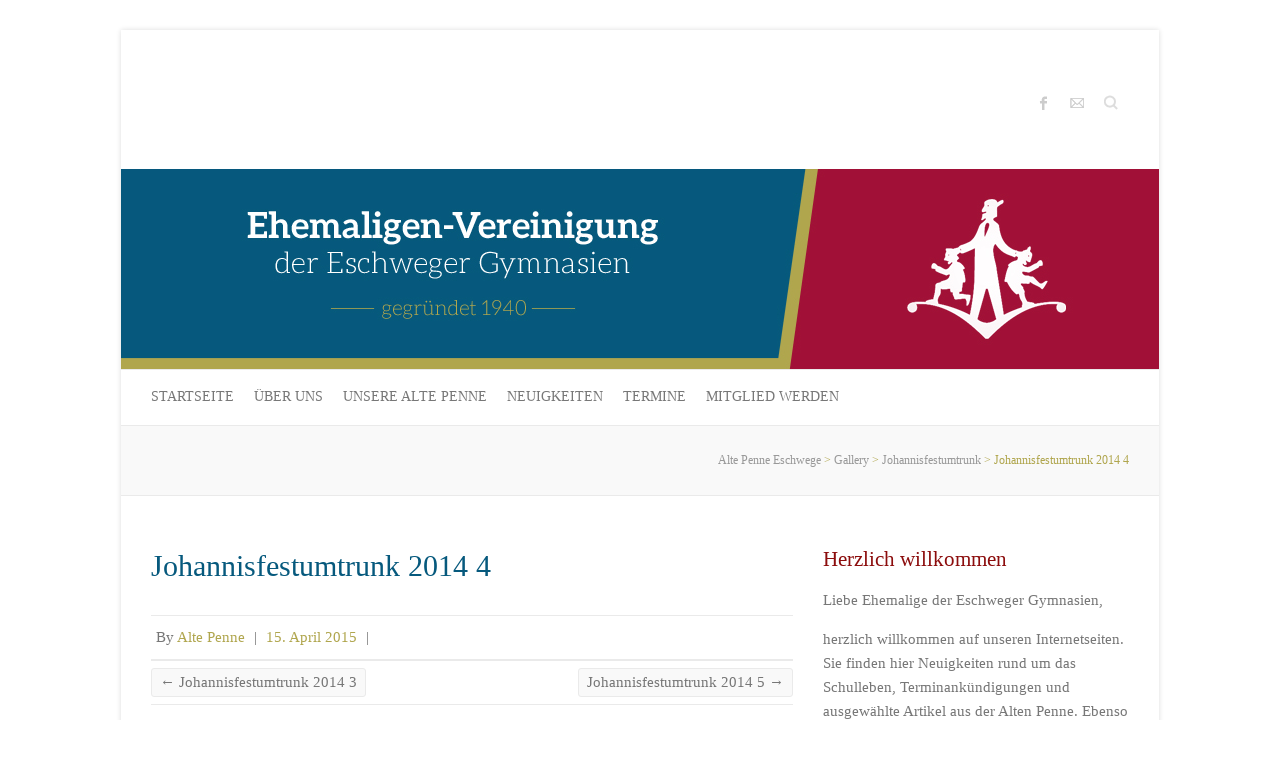

--- FILE ---
content_type: text/html; charset=UTF-8
request_url: https://www.alte-penne-eschwege.de/gallery/johannisfestumtrunk-4/
body_size: 43673
content:

<!DOCTYPE html>
<html lang="de">
<head>

		<meta charset="UTF-8" />
	<meta name="viewport" content="width=device-width">
	<link rel="profile" href="http://gmpg.org/xfn/11" />
	<link rel="pingback" href="https://www.alte-penne-eschwege.de/CMS/xmlrpc.php" />	
<title>Johannisfestumtrunk 2014 4 &#8211; Alte Penne Eschwege</title>
<meta name='robots' content='max-image-preview:large' />
<link rel="alternate" type="application/rss+xml" title="Alte Penne Eschwege &raquo; Feed" href="https://www.alte-penne-eschwege.de/feed/" />
<link rel="alternate" type="application/rss+xml" title="Alte Penne Eschwege &raquo; Kommentar-Feed" href="https://www.alte-penne-eschwege.de/comments/feed/" />
<link rel="alternate" title="oEmbed (JSON)" type="application/json+oembed" href="https://www.alte-penne-eschwege.de/wp-json/oembed/1.0/embed?url=https%3A%2F%2Fwww.alte-penne-eschwege.de%2Fgallery%2Fjohannisfestumtrunk-4%2F" />
<link rel="alternate" title="oEmbed (XML)" type="text/xml+oembed" href="https://www.alte-penne-eschwege.de/wp-json/oembed/1.0/embed?url=https%3A%2F%2Fwww.alte-penne-eschwege.de%2Fgallery%2Fjohannisfestumtrunk-4%2F&#038;format=xml" />
<style id='wp-img-auto-sizes-contain-inline-css' type='text/css'>
img:is([sizes=auto i],[sizes^="auto," i]){contain-intrinsic-size:3000px 1500px}
/*# sourceURL=wp-img-auto-sizes-contain-inline-css */
</style>
<style id='wp-emoji-styles-inline-css' type='text/css'>

	img.wp-smiley, img.emoji {
		display: inline !important;
		border: none !important;
		box-shadow: none !important;
		height: 1em !important;
		width: 1em !important;
		margin: 0 0.07em !important;
		vertical-align: -0.1em !important;
		background: none !important;
		padding: 0 !important;
	}
/*# sourceURL=wp-emoji-styles-inline-css */
</style>
<style id='wp-block-library-inline-css' type='text/css'>
:root{--wp-block-synced-color:#7a00df;--wp-block-synced-color--rgb:122,0,223;--wp-bound-block-color:var(--wp-block-synced-color);--wp-editor-canvas-background:#ddd;--wp-admin-theme-color:#007cba;--wp-admin-theme-color--rgb:0,124,186;--wp-admin-theme-color-darker-10:#006ba1;--wp-admin-theme-color-darker-10--rgb:0,107,160.5;--wp-admin-theme-color-darker-20:#005a87;--wp-admin-theme-color-darker-20--rgb:0,90,135;--wp-admin-border-width-focus:2px}@media (min-resolution:192dpi){:root{--wp-admin-border-width-focus:1.5px}}.wp-element-button{cursor:pointer}:root .has-very-light-gray-background-color{background-color:#eee}:root .has-very-dark-gray-background-color{background-color:#313131}:root .has-very-light-gray-color{color:#eee}:root .has-very-dark-gray-color{color:#313131}:root .has-vivid-green-cyan-to-vivid-cyan-blue-gradient-background{background:linear-gradient(135deg,#00d084,#0693e3)}:root .has-purple-crush-gradient-background{background:linear-gradient(135deg,#34e2e4,#4721fb 50%,#ab1dfe)}:root .has-hazy-dawn-gradient-background{background:linear-gradient(135deg,#faaca8,#dad0ec)}:root .has-subdued-olive-gradient-background{background:linear-gradient(135deg,#fafae1,#67a671)}:root .has-atomic-cream-gradient-background{background:linear-gradient(135deg,#fdd79a,#004a59)}:root .has-nightshade-gradient-background{background:linear-gradient(135deg,#330968,#31cdcf)}:root .has-midnight-gradient-background{background:linear-gradient(135deg,#020381,#2874fc)}:root{--wp--preset--font-size--normal:16px;--wp--preset--font-size--huge:42px}.has-regular-font-size{font-size:1em}.has-larger-font-size{font-size:2.625em}.has-normal-font-size{font-size:var(--wp--preset--font-size--normal)}.has-huge-font-size{font-size:var(--wp--preset--font-size--huge)}.has-text-align-center{text-align:center}.has-text-align-left{text-align:left}.has-text-align-right{text-align:right}.has-fit-text{white-space:nowrap!important}#end-resizable-editor-section{display:none}.aligncenter{clear:both}.items-justified-left{justify-content:flex-start}.items-justified-center{justify-content:center}.items-justified-right{justify-content:flex-end}.items-justified-space-between{justify-content:space-between}.screen-reader-text{border:0;clip-path:inset(50%);height:1px;margin:-1px;overflow:hidden;padding:0;position:absolute;width:1px;word-wrap:normal!important}.screen-reader-text:focus{background-color:#ddd;clip-path:none;color:#444;display:block;font-size:1em;height:auto;left:5px;line-height:normal;padding:15px 23px 14px;text-decoration:none;top:5px;width:auto;z-index:100000}html :where(.has-border-color){border-style:solid}html :where([style*=border-top-color]){border-top-style:solid}html :where([style*=border-right-color]){border-right-style:solid}html :where([style*=border-bottom-color]){border-bottom-style:solid}html :where([style*=border-left-color]){border-left-style:solid}html :where([style*=border-width]){border-style:solid}html :where([style*=border-top-width]){border-top-style:solid}html :where([style*=border-right-width]){border-right-style:solid}html :where([style*=border-bottom-width]){border-bottom-style:solid}html :where([style*=border-left-width]){border-left-style:solid}html :where(img[class*=wp-image-]){height:auto;max-width:100%}:where(figure){margin:0 0 1em}html :where(.is-position-sticky){--wp-admin--admin-bar--position-offset:var(--wp-admin--admin-bar--height,0px)}@media screen and (max-width:600px){html :where(.is-position-sticky){--wp-admin--admin-bar--position-offset:0px}}

/*# sourceURL=wp-block-library-inline-css */
</style><style id='global-styles-inline-css' type='text/css'>
:root{--wp--preset--aspect-ratio--square: 1;--wp--preset--aspect-ratio--4-3: 4/3;--wp--preset--aspect-ratio--3-4: 3/4;--wp--preset--aspect-ratio--3-2: 3/2;--wp--preset--aspect-ratio--2-3: 2/3;--wp--preset--aspect-ratio--16-9: 16/9;--wp--preset--aspect-ratio--9-16: 9/16;--wp--preset--color--black: #000000;--wp--preset--color--cyan-bluish-gray: #abb8c3;--wp--preset--color--white: #ffffff;--wp--preset--color--pale-pink: #f78da7;--wp--preset--color--vivid-red: #cf2e2e;--wp--preset--color--luminous-vivid-orange: #ff6900;--wp--preset--color--luminous-vivid-amber: #fcb900;--wp--preset--color--light-green-cyan: #7bdcb5;--wp--preset--color--vivid-green-cyan: #00d084;--wp--preset--color--pale-cyan-blue: #8ed1fc;--wp--preset--color--vivid-cyan-blue: #0693e3;--wp--preset--color--vivid-purple: #9b51e0;--wp--preset--gradient--vivid-cyan-blue-to-vivid-purple: linear-gradient(135deg,rgb(6,147,227) 0%,rgb(155,81,224) 100%);--wp--preset--gradient--light-green-cyan-to-vivid-green-cyan: linear-gradient(135deg,rgb(122,220,180) 0%,rgb(0,208,130) 100%);--wp--preset--gradient--luminous-vivid-amber-to-luminous-vivid-orange: linear-gradient(135deg,rgb(252,185,0) 0%,rgb(255,105,0) 100%);--wp--preset--gradient--luminous-vivid-orange-to-vivid-red: linear-gradient(135deg,rgb(255,105,0) 0%,rgb(207,46,46) 100%);--wp--preset--gradient--very-light-gray-to-cyan-bluish-gray: linear-gradient(135deg,rgb(238,238,238) 0%,rgb(169,184,195) 100%);--wp--preset--gradient--cool-to-warm-spectrum: linear-gradient(135deg,rgb(74,234,220) 0%,rgb(151,120,209) 20%,rgb(207,42,186) 40%,rgb(238,44,130) 60%,rgb(251,105,98) 80%,rgb(254,248,76) 100%);--wp--preset--gradient--blush-light-purple: linear-gradient(135deg,rgb(255,206,236) 0%,rgb(152,150,240) 100%);--wp--preset--gradient--blush-bordeaux: linear-gradient(135deg,rgb(254,205,165) 0%,rgb(254,45,45) 50%,rgb(107,0,62) 100%);--wp--preset--gradient--luminous-dusk: linear-gradient(135deg,rgb(255,203,112) 0%,rgb(199,81,192) 50%,rgb(65,88,208) 100%);--wp--preset--gradient--pale-ocean: linear-gradient(135deg,rgb(255,245,203) 0%,rgb(182,227,212) 50%,rgb(51,167,181) 100%);--wp--preset--gradient--electric-grass: linear-gradient(135deg,rgb(202,248,128) 0%,rgb(113,206,126) 100%);--wp--preset--gradient--midnight: linear-gradient(135deg,rgb(2,3,129) 0%,rgb(40,116,252) 100%);--wp--preset--font-size--small: 13px;--wp--preset--font-size--medium: 20px;--wp--preset--font-size--large: 36px;--wp--preset--font-size--x-large: 42px;--wp--preset--spacing--20: 0.44rem;--wp--preset--spacing--30: 0.67rem;--wp--preset--spacing--40: 1rem;--wp--preset--spacing--50: 1.5rem;--wp--preset--spacing--60: 2.25rem;--wp--preset--spacing--70: 3.38rem;--wp--preset--spacing--80: 5.06rem;--wp--preset--shadow--natural: 6px 6px 9px rgba(0, 0, 0, 0.2);--wp--preset--shadow--deep: 12px 12px 50px rgba(0, 0, 0, 0.4);--wp--preset--shadow--sharp: 6px 6px 0px rgba(0, 0, 0, 0.2);--wp--preset--shadow--outlined: 6px 6px 0px -3px rgb(255, 255, 255), 6px 6px rgb(0, 0, 0);--wp--preset--shadow--crisp: 6px 6px 0px rgb(0, 0, 0);}:where(.is-layout-flex){gap: 0.5em;}:where(.is-layout-grid){gap: 0.5em;}body .is-layout-flex{display: flex;}.is-layout-flex{flex-wrap: wrap;align-items: center;}.is-layout-flex > :is(*, div){margin: 0;}body .is-layout-grid{display: grid;}.is-layout-grid > :is(*, div){margin: 0;}:where(.wp-block-columns.is-layout-flex){gap: 2em;}:where(.wp-block-columns.is-layout-grid){gap: 2em;}:where(.wp-block-post-template.is-layout-flex){gap: 1.25em;}:where(.wp-block-post-template.is-layout-grid){gap: 1.25em;}.has-black-color{color: var(--wp--preset--color--black) !important;}.has-cyan-bluish-gray-color{color: var(--wp--preset--color--cyan-bluish-gray) !important;}.has-white-color{color: var(--wp--preset--color--white) !important;}.has-pale-pink-color{color: var(--wp--preset--color--pale-pink) !important;}.has-vivid-red-color{color: var(--wp--preset--color--vivid-red) !important;}.has-luminous-vivid-orange-color{color: var(--wp--preset--color--luminous-vivid-orange) !important;}.has-luminous-vivid-amber-color{color: var(--wp--preset--color--luminous-vivid-amber) !important;}.has-light-green-cyan-color{color: var(--wp--preset--color--light-green-cyan) !important;}.has-vivid-green-cyan-color{color: var(--wp--preset--color--vivid-green-cyan) !important;}.has-pale-cyan-blue-color{color: var(--wp--preset--color--pale-cyan-blue) !important;}.has-vivid-cyan-blue-color{color: var(--wp--preset--color--vivid-cyan-blue) !important;}.has-vivid-purple-color{color: var(--wp--preset--color--vivid-purple) !important;}.has-black-background-color{background-color: var(--wp--preset--color--black) !important;}.has-cyan-bluish-gray-background-color{background-color: var(--wp--preset--color--cyan-bluish-gray) !important;}.has-white-background-color{background-color: var(--wp--preset--color--white) !important;}.has-pale-pink-background-color{background-color: var(--wp--preset--color--pale-pink) !important;}.has-vivid-red-background-color{background-color: var(--wp--preset--color--vivid-red) !important;}.has-luminous-vivid-orange-background-color{background-color: var(--wp--preset--color--luminous-vivid-orange) !important;}.has-luminous-vivid-amber-background-color{background-color: var(--wp--preset--color--luminous-vivid-amber) !important;}.has-light-green-cyan-background-color{background-color: var(--wp--preset--color--light-green-cyan) !important;}.has-vivid-green-cyan-background-color{background-color: var(--wp--preset--color--vivid-green-cyan) !important;}.has-pale-cyan-blue-background-color{background-color: var(--wp--preset--color--pale-cyan-blue) !important;}.has-vivid-cyan-blue-background-color{background-color: var(--wp--preset--color--vivid-cyan-blue) !important;}.has-vivid-purple-background-color{background-color: var(--wp--preset--color--vivid-purple) !important;}.has-black-border-color{border-color: var(--wp--preset--color--black) !important;}.has-cyan-bluish-gray-border-color{border-color: var(--wp--preset--color--cyan-bluish-gray) !important;}.has-white-border-color{border-color: var(--wp--preset--color--white) !important;}.has-pale-pink-border-color{border-color: var(--wp--preset--color--pale-pink) !important;}.has-vivid-red-border-color{border-color: var(--wp--preset--color--vivid-red) !important;}.has-luminous-vivid-orange-border-color{border-color: var(--wp--preset--color--luminous-vivid-orange) !important;}.has-luminous-vivid-amber-border-color{border-color: var(--wp--preset--color--luminous-vivid-amber) !important;}.has-light-green-cyan-border-color{border-color: var(--wp--preset--color--light-green-cyan) !important;}.has-vivid-green-cyan-border-color{border-color: var(--wp--preset--color--vivid-green-cyan) !important;}.has-pale-cyan-blue-border-color{border-color: var(--wp--preset--color--pale-cyan-blue) !important;}.has-vivid-cyan-blue-border-color{border-color: var(--wp--preset--color--vivid-cyan-blue) !important;}.has-vivid-purple-border-color{border-color: var(--wp--preset--color--vivid-purple) !important;}.has-vivid-cyan-blue-to-vivid-purple-gradient-background{background: var(--wp--preset--gradient--vivid-cyan-blue-to-vivid-purple) !important;}.has-light-green-cyan-to-vivid-green-cyan-gradient-background{background: var(--wp--preset--gradient--light-green-cyan-to-vivid-green-cyan) !important;}.has-luminous-vivid-amber-to-luminous-vivid-orange-gradient-background{background: var(--wp--preset--gradient--luminous-vivid-amber-to-luminous-vivid-orange) !important;}.has-luminous-vivid-orange-to-vivid-red-gradient-background{background: var(--wp--preset--gradient--luminous-vivid-orange-to-vivid-red) !important;}.has-very-light-gray-to-cyan-bluish-gray-gradient-background{background: var(--wp--preset--gradient--very-light-gray-to-cyan-bluish-gray) !important;}.has-cool-to-warm-spectrum-gradient-background{background: var(--wp--preset--gradient--cool-to-warm-spectrum) !important;}.has-blush-light-purple-gradient-background{background: var(--wp--preset--gradient--blush-light-purple) !important;}.has-blush-bordeaux-gradient-background{background: var(--wp--preset--gradient--blush-bordeaux) !important;}.has-luminous-dusk-gradient-background{background: var(--wp--preset--gradient--luminous-dusk) !important;}.has-pale-ocean-gradient-background{background: var(--wp--preset--gradient--pale-ocean) !important;}.has-electric-grass-gradient-background{background: var(--wp--preset--gradient--electric-grass) !important;}.has-midnight-gradient-background{background: var(--wp--preset--gradient--midnight) !important;}.has-small-font-size{font-size: var(--wp--preset--font-size--small) !important;}.has-medium-font-size{font-size: var(--wp--preset--font-size--medium) !important;}.has-large-font-size{font-size: var(--wp--preset--font-size--large) !important;}.has-x-large-font-size{font-size: var(--wp--preset--font-size--x-large) !important;}
/*# sourceURL=global-styles-inline-css */
</style>

<style id='classic-theme-styles-inline-css' type='text/css'>
/*! This file is auto-generated */
.wp-block-button__link{color:#fff;background-color:#32373c;border-radius:9999px;box-shadow:none;text-decoration:none;padding:calc(.667em + 2px) calc(1.333em + 2px);font-size:1.125em}.wp-block-file__button{background:#32373c;color:#fff;text-decoration:none}
/*# sourceURL=/wp-includes/css/classic-themes.min.css */
</style>
<link rel='stylesheet' id='contact-form-7-css' href='https://www.alte-penne-eschwege.de/CMS/wp-content/plugins/contact-form-7/includes/css/styles.css?ver=6.1.4' type='text/css' media='all' />
<link rel='stylesheet' id='responsive-lightbox-swipebox-css' href='https://www.alte-penne-eschwege.de/CMS/wp-content/plugins/responsive-lightbox/assets/swipebox/swipebox.min.css?ver=1.5.2' type='text/css' media='all' />
<link rel='stylesheet' id='attitude_style-css' href='https://www.alte-penne-eschwege.de/CMS/wp-content/themes/attitude-pro/style.css?ver=6.9' type='text/css' media='all' />
<link rel='stylesheet' id='attitude-font-awesome-css' href='https://www.alte-penne-eschwege.de/CMS/wp-content/themes/attitude-pro/font-awesome/css/font-awesome.css?ver=6.9' type='text/css' media='all' />
<link rel='stylesheet' id='jquery_fancybox_style-css' href='https://www.alte-penne-eschwege.de/CMS/wp-content/themes/attitude-pro/library/css/jquery.fancybox.min.css?ver=6.9' type='text/css' media='all' />
<script type="text/javascript" src="https://www.alte-penne-eschwege.de/CMS/wp-includes/js/jquery/jquery.min.js?ver=3.7.1" id="jquery-core-js"></script>
<script type="text/javascript" src="https://www.alte-penne-eschwege.de/CMS/wp-includes/js/jquery/jquery-migrate.min.js?ver=3.4.1" id="jquery-migrate-js"></script>
<script type="text/javascript" src="https://www.alte-penne-eschwege.de/CMS/wp-content/plugins/responsive-lightbox/assets/dompurify/purify.min.js?ver=3.3.1" id="dompurify-js"></script>
<script type="text/javascript" id="responsive-lightbox-sanitizer-js-before">
/* <![CDATA[ */
window.RLG = window.RLG || {}; window.RLG.sanitizeAllowedHosts = ["youtube.com","www.youtube.com","youtu.be","vimeo.com","player.vimeo.com"];
//# sourceURL=responsive-lightbox-sanitizer-js-before
/* ]]> */
</script>
<script type="text/javascript" src="https://www.alte-penne-eschwege.de/CMS/wp-content/plugins/responsive-lightbox/js/sanitizer.js?ver=2.7.0" id="responsive-lightbox-sanitizer-js"></script>
<script type="text/javascript" src="https://www.alte-penne-eschwege.de/CMS/wp-content/plugins/responsive-lightbox/assets/swipebox/jquery.swipebox.min.js?ver=1.5.2" id="responsive-lightbox-swipebox-js"></script>
<script type="text/javascript" src="https://www.alte-penne-eschwege.de/CMS/wp-includes/js/underscore.min.js?ver=1.13.7" id="underscore-js"></script>
<script type="text/javascript" src="https://www.alte-penne-eschwege.de/CMS/wp-content/plugins/responsive-lightbox/assets/infinitescroll/infinite-scroll.pkgd.min.js?ver=4.0.1" id="responsive-lightbox-infinite-scroll-js"></script>
<script type="text/javascript" id="responsive-lightbox-js-before">
/* <![CDATA[ */
var rlArgs = {"script":"swipebox","selector":"lightbox","customEvents":"","activeGalleries":true,"animation":true,"hideCloseButtonOnMobile":false,"removeBarsOnMobile":false,"hideBars":true,"hideBarsDelay":5000,"videoMaxWidth":1080,"useSVG":true,"loopAtEnd":false,"woocommerce_gallery":false,"ajaxurl":"https:\/\/www.alte-penne-eschwege.de\/CMS\/wp-admin\/admin-ajax.php","nonce":"5ee6ef2aa8","preview":false,"postId":286,"scriptExtension":false};

//# sourceURL=responsive-lightbox-js-before
/* ]]> */
</script>
<script type="text/javascript" src="https://www.alte-penne-eschwege.de/CMS/wp-content/plugins/responsive-lightbox/js/front.js?ver=2.7.0" id="responsive-lightbox-js"></script>
<script type="text/javascript" src="https://www.alte-penne-eschwege.de/CMS/wp-content/themes/attitude-pro/library/js/scripts.js?ver=6.9" id="attitude-scripts-js"></script>
<script type="text/javascript" src="https://www.alte-penne-eschwege.de/CMS/wp-content/themes/attitude-pro/library/js/backtotop.js?ver=6.9" id="backtotop-js"></script>
<script type="text/javascript" src="https://www.alte-penne-eschwege.de/CMS/wp-content/themes/attitude-pro/library/js/jquery.quicksand.js?ver=6.9" id="quicksand-js"></script>
<script type="text/javascript" src="https://www.alte-penne-eschwege.de/CMS/wp-content/themes/attitude-pro/library/js/jquery.easing.1.3.js?ver=6.9" id="easing-js"></script>
<link rel="https://api.w.org/" href="https://www.alte-penne-eschwege.de/wp-json/" /><link rel="EditURI" type="application/rsd+xml" title="RSD" href="https://www.alte-penne-eschwege.de/CMS/xmlrpc.php?rsd" />
<link rel="canonical" href="https://www.alte-penne-eschwege.de/gallery/johannisfestumtrunk-4/" />
<link rel='shortlink' href='https://www.alte-penne-eschwege.de/?p=286' />
	<style type="text/css">
		/* Font Family */
					/* Content */
			body, 
			input, 
			textarea,
			select,
			.slogan-wrap .slogan span,
			.widget_promotional_bar .promotional-text span { 
				font-family: "Raleway";
			}
							/* Navigation */
			#access a { 
				font-family: "Bitter";
			}
							/* All Headings/Titles */
			h1, h2, h3, h4, h5, h6,
			#site-title,
			#site-description,
			.featured-text .featured-title,
			.slogan-wrap,
			.entry-title, 
			.custom-gallery-title {
				font-family: "Bitter";
			}
				/* Font Size */
													/* Page/Post Title, Slogan and Promotional Bar  */
			.featured-text .featured-title,
			.page-title,
			.entry-title,
			.slogan-wrap .slogan,
			.widget_promotional_bar .promotional-text,
			#content .widget-title  { 
				font-size: 30px;
			}
							/* Sidebar Widget Title */
			.widget-title {
				font-size: 21px;
			}
									/* Content */
			body,
			input,
			textarea,
			select,
			.slogan-wrap .slogan span,
			#bbpress-forums,
			#bbpress-forums button,
			#bbpress-forums ul.bbp-lead-topic,
			#bbpress-forums ul.bbp-topics,
			#bbpress-forums ul.bbp-forums,
			#bbpress-forums ul.bbp-replies,
			#bbpress-forums ul.bbp-search-results,
			div.bbp-search-form input,
			div.bbp-search-form button,
			div.bbp-breadcrumb,
			div.bbp-topic-tags,
			.widget_promotional_bar .promotional-text span {
				font-size: 15px;
			}
													/* All Headings/Titles */
			h1, h2, h3, h4, h5, h6,
			.page-title,
			.entry-title, 
			.entry-title a,
			.custom-gallery-title,
			.custom-gallery-title a,
			#content .service-item .service-title,
			#content .widget-title,
			#content .widget-title a,
			.entry-content th,
			.comment-content th {
				color: #06597d			}
							/* Breadcrumb and Meta */
			.breadcrumb,
			.breadcrumb a:hover, 
			.entry-meta a,
			#site-generator .copyright a { 
				color: #b0a64e;
			}
									/* Widget Titles */
			.widget-title, 
			.widget-title a {
				color: #8c0d0d;
			}
														/* Featured Title, Slogan and Promotional Bar */
				.featured-text .featured-title,
				#controllers a:hover,
				#controllers a.active
				{
					background: #06597d;
					opacity:0.9;
					-moz-opacity: 0.9;
					filter:alpha(opacity=90);
				}
				#controllers a:hover,
				#controllers a.active {
					color: #06597d;
				}
				.slogan-wrap, 
				.widget_promotional_bar .promotional_bar_content { 
					background-color: #06597d;
				}
				.slogan-wrap .view-work,
				.widget_promotional_bar .call-to-action {
					background: #ffffff;
					opacity:0.9;
					-moz-opacity: 0.9;
					filter:alpha(opacity=90);
				}
				.slogan-wrap .view-work:hover,
				.widget_promotional_bar .call-to-action:hover {
					opacity:10;
					-moz-opacity:10;
					filter:alpha(opacity=100);
					background: #ffffff;
				}
										/* Buttons, Custom Tag Cloud and Paginations */
				input[type="reset"],
				input[type="button"],
				input[type="submit"],
				input[type="reset"]:hover,
				input[type="button"]:hover,
				input[type="submit"]:hover,
				a.readmore,
				a.readmore:hover,
				.widget_custom-tagcloud a:hover,
				#wp_page_numbers ul li a:hover,
				#wp_page_numbers ul li.active_page a,
				.wp-pagenavi .current,
				.wp-pagenavi a:hover,
				ul.default-wp-page li a:hover,
				.pagination span,
				div.bbp-submit-wrapper button,
				.woocommerce #respond input#submit,
				.woocommerce a.button,
				.woocommerce button.button,
				.woocommerce input.button,
				.woocommerce #respond input#submit:hover,
				.woocommerce a.button:hover,
				.woocommerce button.button:hover,
				.woocommerce input.button:hover,
				.woocommerce #respond input#submit.alt,
				.woocommerce a.button.alt,
				.woocommerce button.button.alt,
				.woocommerce input.button.alt,
				.woocommerce #respond input#submit.alt:hover,
				.woocommerce a.button.alt:hover,
				.woocommerce button.button.alt:hover,
				.woocommerce input.button.alt:hover,
				.woocommerce #respond input#submit.disabled,
				.woocommerce #respond input#submit:disabled,
				.woocommerce #respond input#submit:disabled[disabled],
				.woocommerce a.button.disabled,
				.woocommerce a.button:disabled,
				.woocommerce a.button:disabled[disabled],
				.woocommerce button.button.disabled,
				.woocommerce button.button:disabled,
				.woocommerce button.button:disabled[disabled],
				.woocommerce input.button.disabled,
				.woocommerce input.button:disabled,
				.woocommerce input.button:disabled[disabled],
				.woocommerce #respond input#submit.disabled:hover,
				.woocommerce #respond input#submit:disabled:hover,
				.woocommerce #respond input#submit:disabled[disabled]:hover,
				.woocommerce a.button.disabled:hover,
				.woocommerce a.button:disabled:hover,
				.woocommerce a.button:disabled[disabled]:hover,
				.woocommerce button.button.disabled:hover,
				.woocommerce button.button:disabled:hover,
				.woocommerce button.button:disabled[disabled]:hover,
				.woocommerce input.button.disabled:hover,
				.woocommerce input.button:disabled:hover,
				.woocommerce input.button:disabled[disabled]:hover,
				.woocommerce span.onsale,
				.woocommerce .widget_price_filter .ui-slider .ui-slider-range,
				.woocommerce .widget_price_filter .ui-slider .ui-slider-handle,
				.woocommerce nav.woocommerce-pagination ul li .page-numbers:hover,
				.woocommerce nav.woocommerce-pagination ul li .page-numbers:focus,
				.woocommerce nav.woocommerce-pagination ul li .page-numbers.current,
				#content nav.woocommerce-pagination ul li .page-numbers:hover,
				#content nav.woocommerce-pagination ul li .page-numbers:focus,
				#content nav.woocommerce-pagination ul li .page-numbers.current {
					background: #06597d;
					border-color: rgba(0, 0, 0, 0.2);
				}
										/* links */
				a,
				#site-title a span,
				#site-title a:hover,
				#site-title a:focus,
				#site-title a:active,
				#access a:hover,
				#access ul li.current-menu-item > a,
				#access ul li.current_page_ancestor > a,
				#access ul li.current-menu-ancestor > a,
				#access ul li.current_page_item > a,
				#access ul li:hover > a,
				#access ul li ul li a:hover,
				#access ul li ul li:hover > a,
				#access ul li.current-menu-item ul li a:hover,
				#content ul a:hover,
				#content ol a:hover,
				#content .gal-filter li.active a,
				.entry-title a:hover,
				.entry-title a:focus,
				.entry-title a:active,
				.entry-meta a:hover,
				.tags a:hover,
				.custom-gallery-title a:hover,
				.widget ul li a:hover,
				.widget-title a:hover,
				.widget_tag_cloud a:hover,
				#site-generator .copyright a:hover,
				.woocommerce .star-rating,
				.woocommerce .star-rating:before,
				.woocommerce-MyAccount-navigation ul li:hover a,
				#content .woocommerce-MyAccount-navigation ul li:hover a,
				.woocommerce-MyAccount-navigation ul li.is-active a,
				#content .woocommerce-MyAccount-navigation ul li.is-active a,
				.widget_archive li a[aria-current="page"],
				.widget_categories .current-cat a,
				.widget_nav_menu ul li.current_page_item > a,
				.widget_nav_menu ul li.current_page_ancestor > a,
				.widget_nav_menu ul li.current-menu-item > a,
				.widget_nav_menu ul li.current-menu-ancestor > a,
				.widget_pages ul li.current_page_item > a,
				.widget_pages ul li.current_page_ancestor > a {
					color: #06597d;
				}
				#access ul li ul,
				blockquote {
					border-color: #06597d;
				}
																															</style>
<!-- Alte Penne Eschwege Custom CSS Styles -->
<style type="text/css" media="screen">
#primary {margin-left:0}
</style>
<!-- Alte Penne Eschwege Custom CSS Styles -->
<style type="text/css" media="screen">
body { background-image: none; }
</style>
<style type="text/css" id="custom-background-css">
body.custom-background { background-color: #ffffff; }
</style>
			<style type="text/css" id="wp-custom-css">
			.cn-buttons-container .cn-button.bootstrap {background: #B0A64D;}		</style>
		
</head>

<body class="wp-singular gallery-template-default single single-gallery postid-286 custom-background wp-theme-attitude-pro ">
		
	<div class="wrapper">
				<header id="branding" >
				
	<div class="container clearfix">
		<div class="hgroup-wrap clearfix">
			<section class="hgroup-right">
			
			<div class="social-profiles clearfix">
				<ul><li class="facebook"><a href="https://www.facebook.com/alte.penne.eschwege" title="Alte Penne Eschwege on Facebook" target="_blank" rel="noopener noreferrer">Alte Penne Eschwege Facebook</a></li><li class="mail"><a href="mailto:info@alte-penne-eschwege.de" title="Alte Penne Eschwege on Mail" target="_blank" rel="noopener noreferrer">Alte Penne Eschwege Mail</a></li>
			</ul>
			</div><!-- .social-profiles -->	<form action="https://www.alte-penne-eschwege.de/" class="searchform clearfix" method="get">
		<label class="assistive-text" for="s">Search</label>
		<input type="text" placeholder="Search" class="s field" name="s">
	</form><!-- .searchform -->
				<button class="menu-toggle">Responsive Menu</button>
			</section><!-- .hgroup-right -->	
				<div id="site-logo" class="clearfix">
										
				</div><!-- #site-logo -->
			
		</div><!-- .hgroup-wrap -->
	</div><!-- .container -->	
					<a href="https://www.alte-penne-eschwege.de/" title="Alte Penne Eschwege"><img src="https://www.alte-penne-eschwege.de/CMS/wp-content/uploads/2015/04/header_neu2.jpg" class="header-image" width="1038" height="200" alt="Alte Penne Eschwege"></a>
				
	<nav id="access" class="clearfix">
					<div class="container clearfix"><ul class="root"><li id="menu-item-31" class="menu-item menu-item-type-post_type menu-item-object-page menu-item-home menu-item-31"><a href="https://www.alte-penne-eschwege.de/">Startseite</a></li>
<li id="menu-item-39" class="menu-item menu-item-type-post_type menu-item-object-page menu-item-has-children menu-item-39"><a href="https://www.alte-penne-eschwege.de/ueber-uns/">Über uns</a>
<ul class="sub-menu">
	<li id="menu-item-81" class="menu-item menu-item-type-post_type menu-item-object-page menu-item-81"><a href="https://www.alte-penne-eschwege.de/ueber-uns/vorstand-beirat/">Vorstand &#038; Beirat</a></li>
	<li id="menu-item-32" class="menu-item menu-item-type-post_type menu-item-object-page menu-item-32"><a href="https://www.alte-penne-eschwege.de/links/">Links</a></li>
	<li id="menu-item-34" class="menu-item menu-item-type-post_type menu-item-object-page menu-item-34"><a href="https://www.alte-penne-eschwege.de/kontakt/">Kontakt</a></li>
</ul>
</li>
<li id="menu-item-40" class="menu-item menu-item-type-post_type menu-item-object-page menu-item-40"><a href="https://www.alte-penne-eschwege.de/unsere-alte-penne/">Unsere Alte Penne</a></li>
<li id="menu-item-529" class="menu-item menu-item-type-taxonomy menu-item-object-category menu-item-has-children menu-item-529"><a href="https://www.alte-penne-eschwege.de/category/neuigkeiten/">Neuigkeiten</a>
<ul class="sub-menu">
	<li id="menu-item-629" class="menu-item menu-item-type-post_type menu-item-object-page menu-item-629"><a href="https://www.alte-penne-eschwege.de/bilder/">Bilder</a></li>
</ul>
</li>
<li id="menu-item-38" class="menu-item menu-item-type-post_type menu-item-object-page menu-item-38"><a href="https://www.alte-penne-eschwege.de/termine/">Termine</a></li>
<li id="menu-item-35" class="menu-item menu-item-type-post_type menu-item-object-page menu-item-35"><a href="https://www.alte-penne-eschwege.de/mitglied-werden/">Mitglied werden</a></li>
</ul></div><!-- .container -->
					</nav><!-- #access --> 		
					<div class="page-title-wrap">
	    		<div class="container clearfix">
	    			<div class="breadcrumb"><span typeof="v:Breadcrumb"><a rel="v:url" property="v:title" title="Gehe zu Alte Penne Eschwege." href="https://www.alte-penne-eschwege.de" class="home">Alte Penne Eschwege</a></span> &gt; <span typeof="v:Breadcrumb"><a rel="v:url" property="v:title" title="Gehe zu Gallery." href="https://www.alte-penne-eschwege.de/gallery/">Gallery</a></span> &gt; <span typeof="v:Breadcrumb"><a rel="v:url" property="v:title" title="Go to the Johannisfestumtrunk Gallery Category archives." href="https://www.alte-penne-eschwege.de/gallery_category/johannisfestumtrunk/">Johannisfestumtrunk</a></span> &gt; <span typeof="v:Breadcrumb"><span property="v:title">Johannisfestumtrunk 2014 4</span></span></div> <!-- .breadcrumb -->				</div>
	    	</div>
	   		</header>
		
				<div id="main" class="container clearfix">

<div id="container">
	

<div id="primary">
   <div id="content">	<section id="post-286" class="post-286 gallery type-gallery status-publish has-post-thumbnail hentry gallery_category-johannisfestumtrunk">
		<article>

			
			<header class="entry-header">
    			<h1 class="entry-title">
    				<a href="https://www.alte-penne-eschwege.de/gallery/johannisfestumtrunk-4/" title="Johannisfestumtrunk 2014 4">Johannisfestumtrunk 2014 4</a>
    			</h1><!-- .entry-title -->
  			</header>

  			
  			
  			<div class="entry-content clearfix">
    			  			</div>
  			
  			<div class="entry-meta-bar clearfix">	        			
    			<div class="entry-meta">
    				<span class="by-author vcard author"><span class="fn">By <a href="https://www.alte-penne-eschwege.de/author/alte-penne/">Alte Penne</a></span></span> |
    				<span class="date updated"><a href="https://www.alte-penne-eschwege.de/gallery/johannisfestumtrunk-4/" title="21:11">15. April 2015</a></span> |
    				 
    				 		          				
    			</div><!-- .entry-meta -->
    		</div>

  						<ul class="default-wp-page clearfix">
				<li class="previous"><a href="https://www.alte-penne-eschwege.de/gallery/johannisfestumtrunk-3/" rel="prev"><span class="meta-nav">&larr;</span> Johannisfestumtrunk 2014 3</a></li>
				<li class="next"><a href="https://www.alte-penne-eschwege.de/gallery/johannisfestumtrunk-5/" rel="next">Johannisfestumtrunk 2014 5 <span class="meta-nav">&rarr;</span></a></li>
			</ul>
		
<div id="comments" class="comments-area">

	
	
	
</div><!-- #comments .comments-area -->
		</article>
	</section>
</div><!-- #content --></div><!-- #primary -->


<div id="secondary">
	

<aside id="text-3" class="widget widget_text"><h3 class="widget-title">Herzlich willkommen</h3>			<div class="textwidget"><p>Liebe Ehemalige der Eschweger Gymnasien,</p>
<p>herzlich willkommen auf unseren Internetseiten. Sie finden hier Neuigkeiten rund um das Schulleben, Terminankündigungen und ausgewählte Artikel aus der Alten Penne. Ebenso haben Sie die Möglichkeit uns über das Kontaktformular eine Nachricht zu senden, um z.B. Änderungen Ihrer Adresse mitzuteilen.</p>
<p>Herzlich Ihr<br />
Vorstand</p>
</div>
		</aside><aside id="text-4" class="widget widget_text"><h3 class="widget-title">Facebook</h3>			<div class="textwidget"><a href="https://www.facebook.com/alte.penne.eschwege" target="_blank"><img src="https://www.alte-penne-eschwege.de/CMS/wp-content/uploads/2014/06/facebook1.jpg"> </a></div>
		</aside>
</div><!-- #secondary --></div><!-- #container -->


	   </div><!-- #main -->

	   
	   	
	   
	   <footer id="colophon" class="clearfix">
			

		<div class="widget-wrap">
			<div class="container">
				<div class="widget-area clearfix">
					<div class="one-third">
						<aside id="nav_menu-2" class="widget widget_nav_menu"><h3 class="widget-title">Kontakt &#038; Impressum</h3><div class="menu-footer-menue-container"><ul id="menu-footer-menue" class="menu"><li id="menu-item-43" class="menu-item menu-item-type-post_type menu-item-object-page menu-item-home menu-item-43"><a href="https://www.alte-penne-eschwege.de/">Startseite</a></li>
<li id="menu-item-42" class="menu-item menu-item-type-post_type menu-item-object-page menu-item-42"><a href="https://www.alte-penne-eschwege.de/kontakt/">Kontakt</a></li>
<li id="menu-item-41" class="menu-item menu-item-type-post_type menu-item-object-page menu-item-41"><a href="https://www.alte-penne-eschwege.de/impressum/">Impressum</a></li>
<li id="menu-item-447" class="menu-item menu-item-type-post_type menu-item-object-page menu-item-447"><a href="https://www.alte-penne-eschwege.de/datenschutzerklaerung/">Datenschutzerklärung</a></li>
</ul></div></aside>					</div><!-- .one-third -->

					<div class="one-third">
						
		<aside id="recent-posts-3" class="widget widget_recent_entries">
		<h3 class="widget-title">Neuigkeiten</h3>
		<ul>
											<li>
					<a href="https://www.alte-penne-eschwege.de/nostalgie-im-glas-und-auf-der-leinwand/">Nostalgie im Glas und auf der Leinwand</a>
									</li>
											<li>
					<a href="https://www.alte-penne-eschwege.de/die-alte-penne-128-ist-erschienen/">Die Alte Penne 128 ist erschienen</a>
									</li>
											<li>
					<a href="https://www.alte-penne-eschwege.de/schuelervertretung-der-friedrich-wilhelm-schule-gedenkt-der-23-getoeteten-flakhelfer/">Schülervertretung der Friedrich-Wilhelm-Schule gedenkt der 23 getöteten Flakhelfer</a>
									</li>
											<li>
					<a href="https://www.alte-penne-eschwege.de/ein-wuerdiger-abschied-und-ein-blick-nach-vorn/">Ein würdiger Abschied und ein Blick nach vorn</a>
									</li>
											<li>
					<a href="https://www.alte-penne-eschwege.de/flairgarten-ehemaligentreff-2025/">Flairgarten Ehemaligentreff 2025</a>
									</li>
					</ul>

		</aside>					</div><!-- .one-third -->

					<div class="one-third">
											</div><!-- .one-third -->	
				</div><!-- .widget-area -->
			</div><!-- .container -->
		</div><!-- .widget-wrap -->
		
<div id="site-generator"  class="clearfix">
				<div class="container">
			<div class="social-profiles clearfix">
				<ul><li class="facebook"><a href="https://www.facebook.com/alte.penne.eschwege" title="Alte Penne Eschwege on Facebook" target="_blank" rel="noopener noreferrer">Alte Penne Eschwege Facebook</a></li><li class="mail"><a href="mailto:info@alte-penne-eschwege.de" title="Alte Penne Eschwege on Mail" target="_blank" rel="noopener noreferrer">Alte Penne Eschwege Mail</a></li>
			</ul>
			</div><!-- .social-profiles --><div class="copyright">Copyright &copy; 2026 <a href="https://www.alte-penne-eschwege.de/" title="Alte Penne Eschwege" ><span>Alte Penne Eschwege</span></a></div><!-- .copyright --></div><!-- .container -->
			</div><!-- #site-generator --><div class="back-to-top"><a href="#branding"></a></div>		</footer>
	   
			

	</div><!-- .wrapper -->

	 

<script type="speculationrules">
{"prefetch":[{"source":"document","where":{"and":[{"href_matches":"/*"},{"not":{"href_matches":["/CMS/wp-*.php","/CMS/wp-admin/*","/CMS/wp-content/uploads/*","/CMS/wp-content/*","/CMS/wp-content/plugins/*","/CMS/wp-content/themes/attitude-pro/*","/*\\?(.+)"]}},{"not":{"selector_matches":"a[rel~=\"nofollow\"]"}},{"not":{"selector_matches":".no-prefetch, .no-prefetch a"}}]},"eagerness":"conservative"}]}
</script>
<script type="text/javascript" src="https://www.alte-penne-eschwege.de/CMS/wp-includes/js/dist/hooks.min.js?ver=dd5603f07f9220ed27f1" id="wp-hooks-js"></script>
<script type="text/javascript" src="https://www.alte-penne-eschwege.de/CMS/wp-includes/js/dist/i18n.min.js?ver=c26c3dc7bed366793375" id="wp-i18n-js"></script>
<script type="text/javascript" id="wp-i18n-js-after">
/* <![CDATA[ */
wp.i18n.setLocaleData( { 'text direction\u0004ltr': [ 'ltr' ] } );
//# sourceURL=wp-i18n-js-after
/* ]]> */
</script>
<script type="text/javascript" src="https://www.alte-penne-eschwege.de/CMS/wp-content/plugins/contact-form-7/includes/swv/js/index.js?ver=6.1.4" id="swv-js"></script>
<script type="text/javascript" id="contact-form-7-js-translations">
/* <![CDATA[ */
( function( domain, translations ) {
	var localeData = translations.locale_data[ domain ] || translations.locale_data.messages;
	localeData[""].domain = domain;
	wp.i18n.setLocaleData( localeData, domain );
} )( "contact-form-7", {"translation-revision-date":"2025-10-26 03:28:49+0000","generator":"GlotPress\/4.0.3","domain":"messages","locale_data":{"messages":{"":{"domain":"messages","plural-forms":"nplurals=2; plural=n != 1;","lang":"de"},"This contact form is placed in the wrong place.":["Dieses Kontaktformular wurde an der falschen Stelle platziert."],"Error:":["Fehler:"]}},"comment":{"reference":"includes\/js\/index.js"}} );
//# sourceURL=contact-form-7-js-translations
/* ]]> */
</script>
<script type="text/javascript" id="contact-form-7-js-before">
/* <![CDATA[ */
var wpcf7 = {
    "api": {
        "root": "https:\/\/www.alte-penne-eschwege.de\/wp-json\/",
        "namespace": "contact-form-7\/v1"
    }
};
//# sourceURL=contact-form-7-js-before
/* ]]> */
</script>
<script type="text/javascript" src="https://www.alte-penne-eschwege.de/CMS/wp-content/plugins/contact-form-7/includes/js/index.js?ver=6.1.4" id="contact-form-7-js"></script>
<script type="text/javascript" src="https://www.alte-penne-eschwege.de/CMS/wp-content/themes/attitude-pro/library/js/jquery.fancybox.min.js?ver=3.5.7" id="jquery_fancybox-js"></script>
<script type="text/javascript" src="https://www.alte-penne-eschwege.de/CMS/wp-content/themes/attitude-pro/library/js/attitude-custom-fancybox-script.js?ver=6.9" id="attitude_fancybox_setup-js"></script>
<script type="text/javascript" src="https://www.alte-penne-eschwege.de/CMS/wp-content/themes/attitude-pro/library/js/jquery.custom.js?ver=1.0" id="custom-js"></script>
<script id="wp-emoji-settings" type="application/json">
{"baseUrl":"https://s.w.org/images/core/emoji/17.0.2/72x72/","ext":".png","svgUrl":"https://s.w.org/images/core/emoji/17.0.2/svg/","svgExt":".svg","source":{"concatemoji":"https://www.alte-penne-eschwege.de/CMS/wp-includes/js/wp-emoji-release.min.js?ver=6.9"}}
</script>
<script type="module">
/* <![CDATA[ */
/*! This file is auto-generated */
const a=JSON.parse(document.getElementById("wp-emoji-settings").textContent),o=(window._wpemojiSettings=a,"wpEmojiSettingsSupports"),s=["flag","emoji"];function i(e){try{var t={supportTests:e,timestamp:(new Date).valueOf()};sessionStorage.setItem(o,JSON.stringify(t))}catch(e){}}function c(e,t,n){e.clearRect(0,0,e.canvas.width,e.canvas.height),e.fillText(t,0,0);t=new Uint32Array(e.getImageData(0,0,e.canvas.width,e.canvas.height).data);e.clearRect(0,0,e.canvas.width,e.canvas.height),e.fillText(n,0,0);const a=new Uint32Array(e.getImageData(0,0,e.canvas.width,e.canvas.height).data);return t.every((e,t)=>e===a[t])}function p(e,t){e.clearRect(0,0,e.canvas.width,e.canvas.height),e.fillText(t,0,0);var n=e.getImageData(16,16,1,1);for(let e=0;e<n.data.length;e++)if(0!==n.data[e])return!1;return!0}function u(e,t,n,a){switch(t){case"flag":return n(e,"\ud83c\udff3\ufe0f\u200d\u26a7\ufe0f","\ud83c\udff3\ufe0f\u200b\u26a7\ufe0f")?!1:!n(e,"\ud83c\udde8\ud83c\uddf6","\ud83c\udde8\u200b\ud83c\uddf6")&&!n(e,"\ud83c\udff4\udb40\udc67\udb40\udc62\udb40\udc65\udb40\udc6e\udb40\udc67\udb40\udc7f","\ud83c\udff4\u200b\udb40\udc67\u200b\udb40\udc62\u200b\udb40\udc65\u200b\udb40\udc6e\u200b\udb40\udc67\u200b\udb40\udc7f");case"emoji":return!a(e,"\ud83e\u1fac8")}return!1}function f(e,t,n,a){let r;const o=(r="undefined"!=typeof WorkerGlobalScope&&self instanceof WorkerGlobalScope?new OffscreenCanvas(300,150):document.createElement("canvas")).getContext("2d",{willReadFrequently:!0}),s=(o.textBaseline="top",o.font="600 32px Arial",{});return e.forEach(e=>{s[e]=t(o,e,n,a)}),s}function r(e){var t=document.createElement("script");t.src=e,t.defer=!0,document.head.appendChild(t)}a.supports={everything:!0,everythingExceptFlag:!0},new Promise(t=>{let n=function(){try{var e=JSON.parse(sessionStorage.getItem(o));if("object"==typeof e&&"number"==typeof e.timestamp&&(new Date).valueOf()<e.timestamp+604800&&"object"==typeof e.supportTests)return e.supportTests}catch(e){}return null}();if(!n){if("undefined"!=typeof Worker&&"undefined"!=typeof OffscreenCanvas&&"undefined"!=typeof URL&&URL.createObjectURL&&"undefined"!=typeof Blob)try{var e="postMessage("+f.toString()+"("+[JSON.stringify(s),u.toString(),c.toString(),p.toString()].join(",")+"));",a=new Blob([e],{type:"text/javascript"});const r=new Worker(URL.createObjectURL(a),{name:"wpTestEmojiSupports"});return void(r.onmessage=e=>{i(n=e.data),r.terminate(),t(n)})}catch(e){}i(n=f(s,u,c,p))}t(n)}).then(e=>{for(const n in e)a.supports[n]=e[n],a.supports.everything=a.supports.everything&&a.supports[n],"flag"!==n&&(a.supports.everythingExceptFlag=a.supports.everythingExceptFlag&&a.supports[n]);var t;a.supports.everythingExceptFlag=a.supports.everythingExceptFlag&&!a.supports.flag,a.supports.everything||((t=a.source||{}).concatemoji?r(t.concatemoji):t.wpemoji&&t.twemoji&&(r(t.twemoji),r(t.wpemoji)))});
//# sourceURL=https://www.alte-penne-eschwege.de/CMS/wp-includes/js/wp-emoji-loader.min.js
/* ]]> */
</script>

</body>
</html>